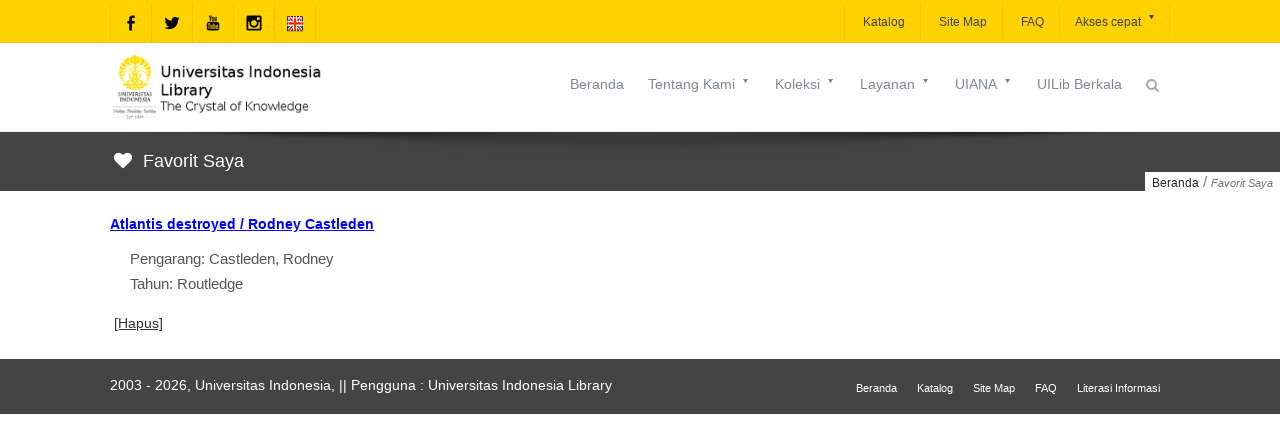

--- FILE ---
content_type: text/html;charset=ISO-8859-1
request_url: https://lontar.ui.ac.id/addfav?id=20219612&lokasi=lokal&judul=Atlantis%20destroyed%20/%20Rodney%20Castleden&pengarang=Castleden,%20Rodney&penerbit=Routledge
body_size: 147
content:




   <script>
   alert('Tambahkan ke favorit: id=20219612&lokasi=lokal');
   location.href='favorit.jsp';
   </script>
   
